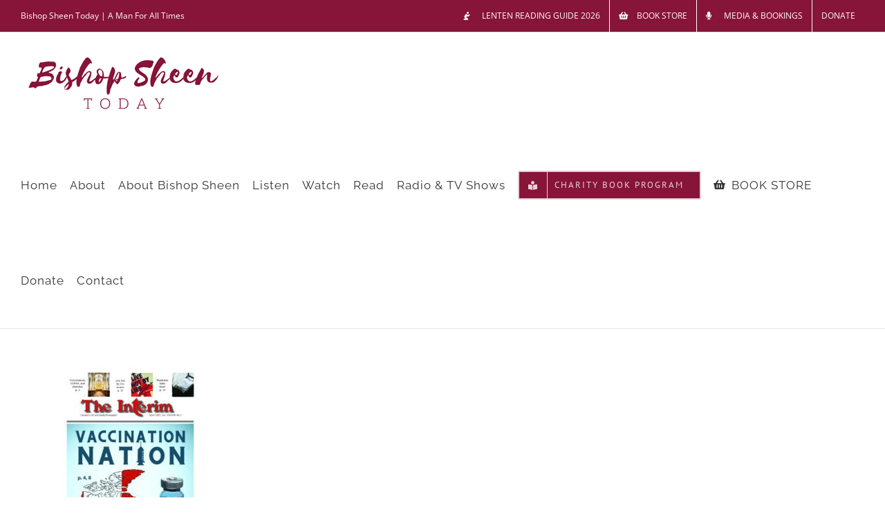

--- FILE ---
content_type: text/html; charset=UTF-8
request_url: https://www.bishopsheentoday.com/book-store/april-2021-interim_web/
body_size: 10626
content:
<!DOCTYPE html>
<html class="avada-html-layout-wide avada-html-header-position-top" lang="en-US" prefix="og: http://ogp.me/ns# fb: http://ogp.me/ns/fb#">
<head>
	<meta http-equiv="X-UA-Compatible" content="IE=edge" />
	<meta http-equiv="Content-Type" content="text/html; charset=utf-8"/>
	<meta name="viewport" content="width=device-width, initial-scale=1" />
	<meta name='robots' content='index, follow, max-image-preview:large, max-snippet:-1, max-video-preview:-1' />

	<!-- This site is optimized with the Yoast SEO plugin v26.7 - https://yoast.com/wordpress/plugins/seo/ -->
	<title>April 2021 Interim_web - Bishop Sheen Today</title>
	<link rel="canonical" href="https://www.bishopsheentoday.com/book-store/april-2021-interim_web/" />
	<meta property="og:locale" content="en_US" />
	<meta property="og:type" content="article" />
	<meta property="og:title" content="April 2021 Interim_web - Bishop Sheen Today" />
	<meta property="og:url" content="https://www.bishopsheentoday.com/book-store/april-2021-interim_web/" />
	<meta property="og:site_name" content="Bishop Sheen Today" />
	<script type="application/ld+json" class="yoast-schema-graph">{"@context":"https://schema.org","@graph":[{"@type":"WebPage","@id":"https://www.bishopsheentoday.com/book-store/april-2021-interim_web/","url":"https://www.bishopsheentoday.com/book-store/april-2021-interim_web/","name":"April 2021 Interim_web - Bishop Sheen Today","isPartOf":{"@id":"https://www.bishopsheentoday.com/#website"},"primaryImageOfPage":{"@id":"https://www.bishopsheentoday.com/book-store/april-2021-interim_web/#primaryimage"},"image":{"@id":"https://www.bishopsheentoday.com/book-store/april-2021-interim_web/#primaryimage"},"thumbnailUrl":"https://www.bishopsheentoday.com/wp-content/uploads/2023/10/April-2021-Interim_web-pdf.jpg","datePublished":"2023-10-05T15:22:56+00:00","breadcrumb":{"@id":"https://www.bishopsheentoday.com/book-store/april-2021-interim_web/#breadcrumb"},"inLanguage":"en-US","potentialAction":[{"@type":"ReadAction","target":["https://www.bishopsheentoday.com/book-store/april-2021-interim_web/"]}]},{"@type":"ImageObject","inLanguage":"en-US","@id":"https://www.bishopsheentoday.com/book-store/april-2021-interim_web/#primaryimage","url":"https://www.bishopsheentoday.com/wp-content/uploads/2023/10/April-2021-Interim_web-pdf.jpg","contentUrl":"https://www.bishopsheentoday.com/wp-content/uploads/2023/10/April-2021-Interim_web-pdf.jpg"},{"@type":"BreadcrumbList","@id":"https://www.bishopsheentoday.com/book-store/april-2021-interim_web/#breadcrumb","itemListElement":[{"@type":"ListItem","position":1,"name":"Home","item":"https://www.bishopsheentoday.com/"},{"@type":"ListItem","position":2,"name":"BOOK STORE","item":"https://www.bishopsheentoday.com/book-store/"},{"@type":"ListItem","position":3,"name":"April 2021 Interim_web"}]},{"@type":"WebSite","@id":"https://www.bishopsheentoday.com/#website","url":"https://www.bishopsheentoday.com/","name":"Bishop Sheen Today","description":"","potentialAction":[{"@type":"SearchAction","target":{"@type":"EntryPoint","urlTemplate":"https://www.bishopsheentoday.com/?s={search_term_string}"},"query-input":{"@type":"PropertyValueSpecification","valueRequired":true,"valueName":"search_term_string"}}],"inLanguage":"en-US"}]}</script>
	<!-- / Yoast SEO plugin. -->


<link rel='dns-prefetch' href='//fonts.googleapis.com' />
<link rel="alternate" type="application/rss+xml" title="Bishop Sheen Today &raquo; Feed" href="https://www.bishopsheentoday.com/feed/" />
<link rel="alternate" type="application/rss+xml" title="Bishop Sheen Today &raquo; Comments Feed" href="https://www.bishopsheentoday.com/comments/feed/" />
								<link rel="icon" href="https://www.bishopsheentoday.com/wp-content/uploads/2017/03/sheen-favicon.png" type="image/png" />
		
					<!-- Apple Touch Icon -->
						<link rel="apple-touch-icon" sizes="180x180" href="https://www.bishopsheentoday.com/wp-content/uploads/2017/03/sheen-favicon.png" type="image/png">
		
					<!-- Android Icon -->
						<link rel="icon" sizes="192x192" href="https://www.bishopsheentoday.com/wp-content/uploads/2017/03/sheen-favicon.png" type="image/png">
		
					<!-- MS Edge Icon -->
						<meta name="msapplication-TileImage" content="https://www.bishopsheentoday.com/wp-content/uploads/2017/03/sheen-favicon.png" type="image/png">
				<link rel="alternate" type="application/rss+xml" title="Bishop Sheen Today &raquo; April 2021 Interim_web Comments Feed" href="https://www.bishopsheentoday.com/book-store/april-2021-interim_web/feed/" />
<link rel="alternate" title="oEmbed (JSON)" type="application/json+oembed" href="https://www.bishopsheentoday.com/wp-json/oembed/1.0/embed?url=https%3A%2F%2Fwww.bishopsheentoday.com%2Fbook-store%2Fapril-2021-interim_web%2F" />
<link rel="alternate" title="oEmbed (XML)" type="text/xml+oembed" href="https://www.bishopsheentoday.com/wp-json/oembed/1.0/embed?url=https%3A%2F%2Fwww.bishopsheentoday.com%2Fbook-store%2Fapril-2021-interim_web%2F&#038;format=xml" />
				
		<meta property="og:locale" content="en_US"/>
		<meta property="og:type" content="article"/>
		<meta property="og:site_name" content="Bishop Sheen Today"/>
		<meta property="og:title" content="April 2021 Interim_web - Bishop Sheen Today"/>
				<meta property="og:url" content="https://www.bishopsheentoday.com/book-store/april-2021-interim_web/"/>
																				<meta property="og:image" content="https://www.bishopsheentoday.com/wp-content/uploads/2016/07/BS_Logo_web3.png"/>
		<meta property="og:image:width" content="292"/>
		<meta property="og:image:height" content="90"/>
		<meta property="og:image:type" content="image/png"/>
				<style id='wp-img-auto-sizes-contain-inline-css' type='text/css'>
img:is([sizes=auto i],[sizes^="auto," i]){contain-intrinsic-size:3000px 1500px}
/*# sourceURL=wp-img-auto-sizes-contain-inline-css */
</style>
<style id='wp-emoji-styles-inline-css' type='text/css'>

	img.wp-smiley, img.emoji {
		display: inline !important;
		border: none !important;
		box-shadow: none !important;
		height: 1em !important;
		width: 1em !important;
		margin: 0 0.07em !important;
		vertical-align: -0.1em !important;
		background: none !important;
		padding: 0 !important;
	}
/*# sourceURL=wp-emoji-styles-inline-css */
</style>
<link rel='stylesheet' id='wp-components-css' href='https://www.bishopsheentoday.com/wp-includes/css/dist/components/style.min.css?ver=6.9' type='text/css' media='all' />
<link rel='stylesheet' id='wp-preferences-css' href='https://www.bishopsheentoday.com/wp-includes/css/dist/preferences/style.min.css?ver=6.9' type='text/css' media='all' />
<link rel='stylesheet' id='wp-block-editor-css' href='https://www.bishopsheentoday.com/wp-includes/css/dist/block-editor/style.min.css?ver=6.9' type='text/css' media='all' />
<link rel='stylesheet' id='popup-maker-block-library-style-css' href='https://www.bishopsheentoday.com/wp-content/plugins/popup-maker/dist/packages/block-library-style.css?ver=dbea705cfafe089d65f1' type='text/css' media='all' />
<link rel='stylesheet' id='redux-google-fonts-seed_cspv4-css' href='https://fonts.googleapis.com/css?family=Raleway%3A700%2C400%7COpen+Sans%3A400&#038;subset=latin&#038;ver=1607530081' type='text/css' media='all' />
<link rel='stylesheet' id='fusion-dynamic-css-css' href='https://www.bishopsheentoday.com/wp-content/uploads/fusion-styles/3d165ace38527afd4e4f52344d064f64.min.css?ver=3.14.2' type='text/css' media='all' />
<script type="text/javascript" src="https://www.bishopsheentoday.com/wp-includes/js/jquery/jquery.min.js?ver=3.7.1" id="jquery-core-js"></script>
<script type="text/javascript" src="https://www.bishopsheentoday.com/wp-includes/js/jquery/jquery-migrate.min.js?ver=3.4.1" id="jquery-migrate-js"></script>
<link rel="https://api.w.org/" href="https://www.bishopsheentoday.com/wp-json/" /><link rel="alternate" title="JSON" type="application/json" href="https://www.bishopsheentoday.com/wp-json/wp/v2/media/5564" /><link rel="EditURI" type="application/rsd+xml" title="RSD" href="https://www.bishopsheentoday.com/xmlrpc.php?rsd" />
<meta name="generator" content="WordPress 6.9" />
<link rel='shortlink' href='https://www.bishopsheentoday.com/?p=5564' />
<script type="text/javascript">
(function(url){
	if(/(?:Chrome\/26\.0\.1410\.63 Safari\/537\.31|WordfenceTestMonBot)/.test(navigator.userAgent)){ return; }
	var addEvent = function(evt, handler) {
		if (window.addEventListener) {
			document.addEventListener(evt, handler, false);
		} else if (window.attachEvent) {
			document.attachEvent('on' + evt, handler);
		}
	};
	var removeEvent = function(evt, handler) {
		if (window.removeEventListener) {
			document.removeEventListener(evt, handler, false);
		} else if (window.detachEvent) {
			document.detachEvent('on' + evt, handler);
		}
	};
	var evts = 'contextmenu dblclick drag dragend dragenter dragleave dragover dragstart drop keydown keypress keyup mousedown mousemove mouseout mouseover mouseup mousewheel scroll'.split(' ');
	var logHuman = function() {
		if (window.wfLogHumanRan) { return; }
		window.wfLogHumanRan = true;
		var wfscr = document.createElement('script');
		wfscr.type = 'text/javascript';
		wfscr.async = true;
		wfscr.src = url + '&r=' + Math.random();
		(document.getElementsByTagName('head')[0]||document.getElementsByTagName('body')[0]).appendChild(wfscr);
		for (var i = 0; i < evts.length; i++) {
			removeEvent(evts[i], logHuman);
		}
	};
	for (var i = 0; i < evts.length; i++) {
		addEvent(evts[i], logHuman);
	}
})('//www.bishopsheentoday.com/?wordfence_lh=1&hid=62A98103F2629596D6F4BE575A4DA987');
</script><style type="text/css" id="css-fb-visibility">@media screen and (max-width: 640px){.fusion-no-small-visibility{display:none !important;}body .sm-text-align-center{text-align:center !important;}body .sm-text-align-left{text-align:left !important;}body .sm-text-align-right{text-align:right !important;}body .sm-text-align-justify{text-align:justify !important;}body .sm-flex-align-center{justify-content:center !important;}body .sm-flex-align-flex-start{justify-content:flex-start !important;}body .sm-flex-align-flex-end{justify-content:flex-end !important;}body .sm-mx-auto{margin-left:auto !important;margin-right:auto !important;}body .sm-ml-auto{margin-left:auto !important;}body .sm-mr-auto{margin-right:auto !important;}body .fusion-absolute-position-small{position:absolute;width:100%;}.awb-sticky.awb-sticky-small{ position: sticky; top: var(--awb-sticky-offset,0); }}@media screen and (min-width: 641px) and (max-width: 1024px){.fusion-no-medium-visibility{display:none !important;}body .md-text-align-center{text-align:center !important;}body .md-text-align-left{text-align:left !important;}body .md-text-align-right{text-align:right !important;}body .md-text-align-justify{text-align:justify !important;}body .md-flex-align-center{justify-content:center !important;}body .md-flex-align-flex-start{justify-content:flex-start !important;}body .md-flex-align-flex-end{justify-content:flex-end !important;}body .md-mx-auto{margin-left:auto !important;margin-right:auto !important;}body .md-ml-auto{margin-left:auto !important;}body .md-mr-auto{margin-right:auto !important;}body .fusion-absolute-position-medium{position:absolute;width:100%;}.awb-sticky.awb-sticky-medium{ position: sticky; top: var(--awb-sticky-offset,0); }}@media screen and (min-width: 1025px){.fusion-no-large-visibility{display:none !important;}body .lg-text-align-center{text-align:center !important;}body .lg-text-align-left{text-align:left !important;}body .lg-text-align-right{text-align:right !important;}body .lg-text-align-justify{text-align:justify !important;}body .lg-flex-align-center{justify-content:center !important;}body .lg-flex-align-flex-start{justify-content:flex-start !important;}body .lg-flex-align-flex-end{justify-content:flex-end !important;}body .lg-mx-auto{margin-left:auto !important;margin-right:auto !important;}body .lg-ml-auto{margin-left:auto !important;}body .lg-mr-auto{margin-right:auto !important;}body .fusion-absolute-position-large{position:absolute;width:100%;}.awb-sticky.awb-sticky-large{ position: sticky; top: var(--awb-sticky-offset,0); }}</style><style type="text/css">.recentcomments a{display:inline !important;padding:0 !important;margin:0 !important;}</style>		<script type="text/javascript">
			var doc = document.documentElement;
			doc.setAttribute( 'data-useragent', navigator.userAgent );
		</script>
		<!-- Global site tag (gtag.js) - Google Analytics -->
<script async src="https://www.googletagmanager.com/gtag/js?id=UA-129486191-1"></script>
<script>
  window.dataLayer = window.dataLayer || [];
  function gtag(){dataLayer.push(arguments);}
  gtag('js', new Date());

  gtag('config', 'UA-129486191-1');
</script>
	<style id='global-styles-inline-css' type='text/css'>
:root{--wp--preset--aspect-ratio--square: 1;--wp--preset--aspect-ratio--4-3: 4/3;--wp--preset--aspect-ratio--3-4: 3/4;--wp--preset--aspect-ratio--3-2: 3/2;--wp--preset--aspect-ratio--2-3: 2/3;--wp--preset--aspect-ratio--16-9: 16/9;--wp--preset--aspect-ratio--9-16: 9/16;--wp--preset--color--black: #000000;--wp--preset--color--cyan-bluish-gray: #abb8c3;--wp--preset--color--white: #ffffff;--wp--preset--color--pale-pink: #f78da7;--wp--preset--color--vivid-red: #cf2e2e;--wp--preset--color--luminous-vivid-orange: #ff6900;--wp--preset--color--luminous-vivid-amber: #fcb900;--wp--preset--color--light-green-cyan: #7bdcb5;--wp--preset--color--vivid-green-cyan: #00d084;--wp--preset--color--pale-cyan-blue: #8ed1fc;--wp--preset--color--vivid-cyan-blue: #0693e3;--wp--preset--color--vivid-purple: #9b51e0;--wp--preset--color--awb-color-1: rgba(255,255,255,1);--wp--preset--color--awb-color-2: rgba(246,246,246,1);--wp--preset--color--awb-color-3: rgba(235,234,234,1);--wp--preset--color--awb-color-4: rgba(224,222,222,1);--wp--preset--color--awb-color-5: rgba(160,206,78,1);--wp--preset--color--awb-color-6: rgba(116,116,116,1);--wp--preset--color--awb-color-7: rgba(51,51,51,1);--wp--preset--color--awb-color-8: rgba(135,20,57,1);--wp--preset--color--awb-color-custom-10: rgba(235,234,234,0.8);--wp--preset--color--awb-color-custom-11: rgba(229,229,229,1);--wp--preset--color--awb-color-custom-12: rgba(135,5,46,1);--wp--preset--color--awb-color-custom-13: rgba(54,56,57,1);--wp--preset--color--awb-color-custom-14: rgba(232,232,232,1);--wp--preset--color--awb-color-custom-15: rgba(249,249,249,1);--wp--preset--gradient--vivid-cyan-blue-to-vivid-purple: linear-gradient(135deg,rgb(6,147,227) 0%,rgb(155,81,224) 100%);--wp--preset--gradient--light-green-cyan-to-vivid-green-cyan: linear-gradient(135deg,rgb(122,220,180) 0%,rgb(0,208,130) 100%);--wp--preset--gradient--luminous-vivid-amber-to-luminous-vivid-orange: linear-gradient(135deg,rgb(252,185,0) 0%,rgb(255,105,0) 100%);--wp--preset--gradient--luminous-vivid-orange-to-vivid-red: linear-gradient(135deg,rgb(255,105,0) 0%,rgb(207,46,46) 100%);--wp--preset--gradient--very-light-gray-to-cyan-bluish-gray: linear-gradient(135deg,rgb(238,238,238) 0%,rgb(169,184,195) 100%);--wp--preset--gradient--cool-to-warm-spectrum: linear-gradient(135deg,rgb(74,234,220) 0%,rgb(151,120,209) 20%,rgb(207,42,186) 40%,rgb(238,44,130) 60%,rgb(251,105,98) 80%,rgb(254,248,76) 100%);--wp--preset--gradient--blush-light-purple: linear-gradient(135deg,rgb(255,206,236) 0%,rgb(152,150,240) 100%);--wp--preset--gradient--blush-bordeaux: linear-gradient(135deg,rgb(254,205,165) 0%,rgb(254,45,45) 50%,rgb(107,0,62) 100%);--wp--preset--gradient--luminous-dusk: linear-gradient(135deg,rgb(255,203,112) 0%,rgb(199,81,192) 50%,rgb(65,88,208) 100%);--wp--preset--gradient--pale-ocean: linear-gradient(135deg,rgb(255,245,203) 0%,rgb(182,227,212) 50%,rgb(51,167,181) 100%);--wp--preset--gradient--electric-grass: linear-gradient(135deg,rgb(202,248,128) 0%,rgb(113,206,126) 100%);--wp--preset--gradient--midnight: linear-gradient(135deg,rgb(2,3,129) 0%,rgb(40,116,252) 100%);--wp--preset--font-size--small: 12.75px;--wp--preset--font-size--medium: 20px;--wp--preset--font-size--large: 25.5px;--wp--preset--font-size--x-large: 42px;--wp--preset--font-size--normal: 17px;--wp--preset--font-size--xlarge: 34px;--wp--preset--font-size--huge: 51px;--wp--preset--spacing--20: 0.44rem;--wp--preset--spacing--30: 0.67rem;--wp--preset--spacing--40: 1rem;--wp--preset--spacing--50: 1.5rem;--wp--preset--spacing--60: 2.25rem;--wp--preset--spacing--70: 3.38rem;--wp--preset--spacing--80: 5.06rem;--wp--preset--shadow--natural: 6px 6px 9px rgba(0, 0, 0, 0.2);--wp--preset--shadow--deep: 12px 12px 50px rgba(0, 0, 0, 0.4);--wp--preset--shadow--sharp: 6px 6px 0px rgba(0, 0, 0, 0.2);--wp--preset--shadow--outlined: 6px 6px 0px -3px rgb(255, 255, 255), 6px 6px rgb(0, 0, 0);--wp--preset--shadow--crisp: 6px 6px 0px rgb(0, 0, 0);}:where(.is-layout-flex){gap: 0.5em;}:where(.is-layout-grid){gap: 0.5em;}body .is-layout-flex{display: flex;}.is-layout-flex{flex-wrap: wrap;align-items: center;}.is-layout-flex > :is(*, div){margin: 0;}body .is-layout-grid{display: grid;}.is-layout-grid > :is(*, div){margin: 0;}:where(.wp-block-columns.is-layout-flex){gap: 2em;}:where(.wp-block-columns.is-layout-grid){gap: 2em;}:where(.wp-block-post-template.is-layout-flex){gap: 1.25em;}:where(.wp-block-post-template.is-layout-grid){gap: 1.25em;}.has-black-color{color: var(--wp--preset--color--black) !important;}.has-cyan-bluish-gray-color{color: var(--wp--preset--color--cyan-bluish-gray) !important;}.has-white-color{color: var(--wp--preset--color--white) !important;}.has-pale-pink-color{color: var(--wp--preset--color--pale-pink) !important;}.has-vivid-red-color{color: var(--wp--preset--color--vivid-red) !important;}.has-luminous-vivid-orange-color{color: var(--wp--preset--color--luminous-vivid-orange) !important;}.has-luminous-vivid-amber-color{color: var(--wp--preset--color--luminous-vivid-amber) !important;}.has-light-green-cyan-color{color: var(--wp--preset--color--light-green-cyan) !important;}.has-vivid-green-cyan-color{color: var(--wp--preset--color--vivid-green-cyan) !important;}.has-pale-cyan-blue-color{color: var(--wp--preset--color--pale-cyan-blue) !important;}.has-vivid-cyan-blue-color{color: var(--wp--preset--color--vivid-cyan-blue) !important;}.has-vivid-purple-color{color: var(--wp--preset--color--vivid-purple) !important;}.has-black-background-color{background-color: var(--wp--preset--color--black) !important;}.has-cyan-bluish-gray-background-color{background-color: var(--wp--preset--color--cyan-bluish-gray) !important;}.has-white-background-color{background-color: var(--wp--preset--color--white) !important;}.has-pale-pink-background-color{background-color: var(--wp--preset--color--pale-pink) !important;}.has-vivid-red-background-color{background-color: var(--wp--preset--color--vivid-red) !important;}.has-luminous-vivid-orange-background-color{background-color: var(--wp--preset--color--luminous-vivid-orange) !important;}.has-luminous-vivid-amber-background-color{background-color: var(--wp--preset--color--luminous-vivid-amber) !important;}.has-light-green-cyan-background-color{background-color: var(--wp--preset--color--light-green-cyan) !important;}.has-vivid-green-cyan-background-color{background-color: var(--wp--preset--color--vivid-green-cyan) !important;}.has-pale-cyan-blue-background-color{background-color: var(--wp--preset--color--pale-cyan-blue) !important;}.has-vivid-cyan-blue-background-color{background-color: var(--wp--preset--color--vivid-cyan-blue) !important;}.has-vivid-purple-background-color{background-color: var(--wp--preset--color--vivid-purple) !important;}.has-black-border-color{border-color: var(--wp--preset--color--black) !important;}.has-cyan-bluish-gray-border-color{border-color: var(--wp--preset--color--cyan-bluish-gray) !important;}.has-white-border-color{border-color: var(--wp--preset--color--white) !important;}.has-pale-pink-border-color{border-color: var(--wp--preset--color--pale-pink) !important;}.has-vivid-red-border-color{border-color: var(--wp--preset--color--vivid-red) !important;}.has-luminous-vivid-orange-border-color{border-color: var(--wp--preset--color--luminous-vivid-orange) !important;}.has-luminous-vivid-amber-border-color{border-color: var(--wp--preset--color--luminous-vivid-amber) !important;}.has-light-green-cyan-border-color{border-color: var(--wp--preset--color--light-green-cyan) !important;}.has-vivid-green-cyan-border-color{border-color: var(--wp--preset--color--vivid-green-cyan) !important;}.has-pale-cyan-blue-border-color{border-color: var(--wp--preset--color--pale-cyan-blue) !important;}.has-vivid-cyan-blue-border-color{border-color: var(--wp--preset--color--vivid-cyan-blue) !important;}.has-vivid-purple-border-color{border-color: var(--wp--preset--color--vivid-purple) !important;}.has-vivid-cyan-blue-to-vivid-purple-gradient-background{background: var(--wp--preset--gradient--vivid-cyan-blue-to-vivid-purple) !important;}.has-light-green-cyan-to-vivid-green-cyan-gradient-background{background: var(--wp--preset--gradient--light-green-cyan-to-vivid-green-cyan) !important;}.has-luminous-vivid-amber-to-luminous-vivid-orange-gradient-background{background: var(--wp--preset--gradient--luminous-vivid-amber-to-luminous-vivid-orange) !important;}.has-luminous-vivid-orange-to-vivid-red-gradient-background{background: var(--wp--preset--gradient--luminous-vivid-orange-to-vivid-red) !important;}.has-very-light-gray-to-cyan-bluish-gray-gradient-background{background: var(--wp--preset--gradient--very-light-gray-to-cyan-bluish-gray) !important;}.has-cool-to-warm-spectrum-gradient-background{background: var(--wp--preset--gradient--cool-to-warm-spectrum) !important;}.has-blush-light-purple-gradient-background{background: var(--wp--preset--gradient--blush-light-purple) !important;}.has-blush-bordeaux-gradient-background{background: var(--wp--preset--gradient--blush-bordeaux) !important;}.has-luminous-dusk-gradient-background{background: var(--wp--preset--gradient--luminous-dusk) !important;}.has-pale-ocean-gradient-background{background: var(--wp--preset--gradient--pale-ocean) !important;}.has-electric-grass-gradient-background{background: var(--wp--preset--gradient--electric-grass) !important;}.has-midnight-gradient-background{background: var(--wp--preset--gradient--midnight) !important;}.has-small-font-size{font-size: var(--wp--preset--font-size--small) !important;}.has-medium-font-size{font-size: var(--wp--preset--font-size--medium) !important;}.has-large-font-size{font-size: var(--wp--preset--font-size--large) !important;}.has-x-large-font-size{font-size: var(--wp--preset--font-size--x-large) !important;}
/*# sourceURL=global-styles-inline-css */
</style>
</head>

<body class="attachment wp-singular attachment-template-default attachmentid-5564 attachment-pdf wp-theme-Avada fusion-image-hovers fusion-pagination-sizing fusion-button_type-flat fusion-button_span-no fusion-button_gradient-linear avada-image-rollover-circle-yes avada-image-rollover-yes avada-image-rollover-direction-left fusion-body ltr fusion-sticky-header no-tablet-sticky-header no-mobile-sticky-header no-mobile-slidingbar no-mobile-totop avada-has-rev-slider-styles fusion-disable-outline fusion-sub-menu-fade mobile-logo-pos-left layout-wide-mode avada-has-boxed-modal-shadow-none layout-scroll-offset-full avada-has-zero-margin-offset-top fusion-top-header menu-text-align-center mobile-menu-design-modern fusion-show-pagination-text fusion-header-layout-v3 avada-responsive avada-footer-fx-none avada-menu-highlight-style-bottombar fusion-search-form-classic fusion-main-menu-search-dropdown fusion-avatar-square avada-sticky-shrinkage avada-dropdown-styles avada-blog-layout-grid avada-blog-archive-layout-medium avada-header-shadow-no avada-menu-icon-position-left avada-has-megamenu-shadow avada-has-mainmenu-dropdown-divider avada-has-header-100-width avada-has-breadcrumb-mobile-hidden avada-has-titlebar-hide avada-has-pagination-padding avada-flyout-menu-direction-fade avada-ec-views-v1" data-awb-post-id="5564">
		<a class="skip-link screen-reader-text" href="#content">Skip to content</a>

	<div id="boxed-wrapper">
		
		<div id="wrapper" class="fusion-wrapper">
			<div id="home" style="position:relative;top:-1px;"></div>
							
					
			<header class="fusion-header-wrapper">
				<div class="fusion-header-v3 fusion-logo-alignment fusion-logo-left fusion-sticky-menu- fusion-sticky-logo- fusion-mobile-logo-  fusion-mobile-menu-design-modern">
					
<div class="fusion-secondary-header">
	<div class="fusion-row">
					<div class="fusion-alignleft">
				<div class="fusion-contact-info"><span class="fusion-contact-info-phone-number">Bishop Sheen Today | A Man For All Times</span></div>			</div>
							<div class="fusion-alignright">
				<nav class="fusion-secondary-menu" role="navigation" aria-label="Secondary Menu"><ul id="menu-menu2" class="menu"><li  id="menu-item-5869"  class="menu-item menu-item-type-post_type menu-item-object-page menu-item-5869"  data-item-id="5869"><a  href="https://www.bishopsheentoday.com/lenten-reading-guide-2026/" class="fusion-flex-link fusion-bottombar-highlight"><span class="fusion-megamenu-icon"><i class="glyphicon fa-pray fas" aria-hidden="true"></i></span><span class="menu-text">LENTEN READING GUIDE 2026</span></a></li><li  id="menu-item-5594"  class="menu-item menu-item-type-post_type menu-item-object-page menu-item-5594"  data-item-id="5594"><a  href="https://www.bishopsheentoday.com/book-store/" class="fusion-flex-link fusion-bottombar-highlight"><span class="fusion-megamenu-icon"><i class="glyphicon fa-shopping-basket fas" aria-hidden="true"></i></span><span class="menu-text">BOOK STORE</span></a></li><li  id="menu-item-4341"  class="menu-item menu-item-type-post_type menu-item-object-page menu-item-4341"  data-item-id="4341"><a  href="https://www.bishopsheentoday.com/media-bookings/" class="fusion-flex-link fusion-bottombar-highlight"><span class="fusion-megamenu-icon"><i class="glyphicon fa-microphone fas" aria-hidden="true"></i></span><span class="menu-text">MEDIA &#038; BOOKINGS</span></a></li><li  id="menu-item-5048"  class="menu-item menu-item-type-post_type menu-item-object-page menu-item-5048"  data-item-id="5048"><a  href="https://www.bishopsheentoday.com/contact-us/donate/" class="fusion-bottombar-highlight"><span class="menu-text">DONATE</span></a></li></ul></nav><nav class="fusion-mobile-nav-holder fusion-mobile-menu-text-align-left" aria-label="Secondary Mobile Menu"></nav>			</div>
			</div>
</div>
<div class="fusion-header-sticky-height"></div>
<div class="fusion-header">
	<div class="fusion-row">
					<div class="fusion-logo" data-margin-top="31px" data-margin-bottom="31px" data-margin-left="0px" data-margin-right="50px">
			<a class="fusion-logo-link"  href="https://www.bishopsheentoday.com/" >

						<!-- standard logo -->
			<img src="https://www.bishopsheentoday.com/wp-content/uploads/2016/07/BS_Logo_web3.png" srcset="https://www.bishopsheentoday.com/wp-content/uploads/2016/07/BS_Logo_web3.png 1x" width="292" height="90" alt="Bishop Sheen Today Logo" data-retina_logo_url="" class="fusion-standard-logo" />

			
					</a>
		</div>		<nav class="fusion-main-menu" aria-label="Main Menu"><ul id="menu-menu-1" class="fusion-menu"><li  id="menu-item-3016"  class="menu-item menu-item-type-custom menu-item-object-custom menu-item-home menu-item-3016"  data-item-id="3016"><a  href="https://www.bishopsheentoday.com/" class="fusion-bottombar-highlight"><span class="menu-text">Home</span></a></li><li  id="menu-item-675"  class="menu-item menu-item-type-post_type menu-item-object-page menu-item-675"  data-item-id="675"><a  href="https://www.bishopsheentoday.com/about-us/" class="fusion-bottombar-highlight"><span class="menu-text">About</span></a></li><li  id="menu-item-3811"  class="menu-item menu-item-type-post_type menu-item-object-page menu-item-3811"  data-item-id="3811"><a  href="https://www.bishopsheentoday.com/about-bishop-sheen/" class="fusion-bottombar-highlight"><span class="menu-text">About Bishop Sheen</span></a></li><li  id="menu-item-1046"  class="menu-item menu-item-type-post_type menu-item-object-page menu-item-1046"  data-item-id="1046"><a  href="https://www.bishopsheentoday.com/listen-to-sheen/" class="fusion-bottombar-highlight"><span class="menu-text">Listen</span></a></li><li  id="menu-item-3516"  class="menu-item menu-item-type-post_type menu-item-object-page menu-item-3516"  data-item-id="3516"><a  href="https://www.bishopsheentoday.com/watch-sheen/" class="fusion-bottombar-highlight"><span class="menu-text">Watch</span></a></li><li  id="menu-item-3476"  class="menu-item menu-item-type-post_type menu-item-object-page menu-item-3476"  data-item-id="3476"><a  href="https://www.bishopsheentoday.com/read-sheen/" class="fusion-bottombar-highlight"><span class="menu-text">Read</span></a></li><li  id="menu-item-682"  class="menu-item menu-item-type-post_type menu-item-object-page menu-item-682"  data-item-id="682"><a  href="https://www.bishopsheentoday.com/radio-tv-shows/" class="fusion-bottombar-highlight"><span class="menu-text">Radio &#038; TV Shows</span></a></li><li  id="menu-item-5114"  class="menu-item menu-item-type-post_type menu-item-object-page menu-item-5114 fusion-menu-item-button"  data-item-id="5114"><a  href="https://www.bishopsheentoday.com/charity-book-program/" class="fusion-bottombar-highlight"><span class="menu-text fusion-button button-default button-medium"><span class="button-icon-divider-left"><i class="glyphicon fa-book-reader fas" aria-hidden="true"></i></span><span class="fusion-button-text-left">Charity Book Program</span></span></a></li><li  id="menu-item-5596"  class="menu-item menu-item-type-post_type menu-item-object-page menu-item-5596"  data-item-id="5596"><a  href="https://www.bishopsheentoday.com/book-store/" class="fusion-flex-link fusion-bottombar-highlight"><span class="fusion-megamenu-icon"><i class="glyphicon fa-shopping-basket fas" aria-hidden="true"></i></span><span class="menu-text">BOOK STORE</span></a></li><li  id="menu-item-5038"  class="menu-item menu-item-type-post_type menu-item-object-page menu-item-5038"  data-item-id="5038"><a  href="https://www.bishopsheentoday.com/contact-us/donate/" class="fusion-bottombar-highlight"><span class="menu-text">Donate</span></a></li><li  id="menu-item-677"  class="menu-item menu-item-type-post_type menu-item-object-page menu-item-677"  data-item-id="677"><a  href="https://www.bishopsheentoday.com/contact-us/" class="fusion-bottombar-highlight"><span class="menu-text">Contact</span></a></li></ul></nav>	<div class="fusion-mobile-menu-icons">
							<a href="#" class="fusion-icon awb-icon-bars" aria-label="Toggle mobile menu" aria-expanded="false"></a>
		
		
		
			</div>

<nav class="fusion-mobile-nav-holder fusion-mobile-menu-text-align-left" aria-label="Main Menu Mobile"></nav>

					</div>
</div>
				</div>
				<div class="fusion-clearfix"></div>
			</header>
								
							<div id="sliders-container" class="fusion-slider-visibility">
					</div>
				
					
							
			
						<main id="main" class="clearfix ">
				<div class="fusion-row" style="">
<section id="content" style="width: 100%;">
					<div id="post-5564" class="post-5564 attachment type-attachment status-inherit hentry">
			<span class="entry-title rich-snippet-hidden">April 2021 Interim_web</span><span class="vcard rich-snippet-hidden"><span class="fn"><a href="https://www.bishopsheentoday.com/author/camilla-gunnarson/" title="Posts by admin" rel="author">admin</a></span></span><span class="updated rich-snippet-hidden">2023-10-05T15:22:56+00:00</span>
									
			<div class="post-content">
				<p class="attachment"><a data-rel="iLightbox[postimages]" data-title="" data-caption="" href='https://www.bishopsheentoday.com/wp-content/uploads/2023/10/April-2021-Interim_web.pdf'><img fetchpriority="high" decoding="async" width="199" height="300" src="https://www.bishopsheentoday.com/wp-content/uploads/2023/10/April-2021-Interim_web-pdf-199x300.jpg" class="attachment-medium size-medium" alt="" /></a></p>
							</div>
																													</div>
	</section>
						
					</div>  <!-- fusion-row -->
				</main>  <!-- #main -->
				
				
								
					
		<div class="fusion-footer">
					
	<footer class="fusion-footer-widget-area fusion-widget-area fusion-footer-widget-area-center">
		<div class="fusion-row">
			<div class="fusion-columns fusion-columns-3 fusion-widget-area">
				
																									<div class="fusion-column col-lg-4 col-md-4 col-sm-4">
							<section id="widget_sp_image-7" class="fusion-footer-widget-column widget widget_sp_image"><img width="201" height="189" class="attachment-full aligncenter" style="max-width: 100%;" srcset="https://www.bishopsheentoday.com/wp-content/uploads/2017/03/sheen-favicon-200x188.png 200w, https://www.bishopsheentoday.com/wp-content/uploads/2017/03/sheen-favicon.png 201w" sizes="(max-width: 201px) 100vw, 201px" src="https://www.bishopsheentoday.com/wp-content/uploads/2017/03/sheen-favicon.png" /><div style="clear:both;"></div></section>																					</div>
																										<div class="fusion-column col-lg-4 col-md-4 col-sm-4">
							<section id="widget_sp_image-3" class="fusion-footer-widget-column widget widget_sp_image" style="border-style: solid;border-color:transparent;border-width:0px;"><h4 class="widget-title">Visit  the Archbishop Fulton J. Sheen Mission Society of Canada</h4><a href="https://archbishopfultonjsheenmissionsocietyofcanada.org" target="_self" class="widget_sp_image-image-link" title="Visit  the Archbishop Fulton J. Sheen Mission Society of Canada"><img width="200" height="197" alt="Visit  the Archbishop Fulton J. Sheen Mission Society of Canada" class="attachment-fusion-200 aligncenter" style="max-width: 100%;" srcset="https://www.bishopsheentoday.com/wp-content/uploads/2021/07/ABFJSMSOC_logo-300x296-1-66x66.png 66w, https://www.bishopsheentoday.com/wp-content/uploads/2021/07/ABFJSMSOC_logo-300x296-1-200x197.png 200w, https://www.bishopsheentoday.com/wp-content/uploads/2021/07/ABFJSMSOC_logo-300x296-1.png 300w" sizes="(max-width: 200px) 100vw, 200px" src="https://www.bishopsheentoday.com/wp-content/uploads/2021/07/ABFJSMSOC_logo-300x296-1-200x197.png" /></a><div style="clear:both;"></div></section>																					</div>
																										<div class="fusion-column fusion-column-last col-lg-4 col-md-4 col-sm-4">
							<section id="widget_sp_image-4" class="fusion-footer-widget-column widget widget_sp_image"><h4 class="widget-title">GET THE APP</h4><a href="https://itunes.apple.com/us/app/fulton-sheen-audio-library/id399417665?mt=8" target="_self" class="widget_sp_image-image-link" title="GET THE APP"><img width="143" height="300" alt="GET THE APP" class="attachment-medium aligncenter" style="max-width: 100%;" srcset="https://www.bishopsheentoday.com/wp-content/uploads/2012/06/Iphone-app-image-143x300.png 143w, https://www.bishopsheentoday.com/wp-content/uploads/2012/06/Iphone-app-image-200x419.png 200w, https://www.bishopsheentoday.com/wp-content/uploads/2012/06/Iphone-app-image-e1469894140330.png 252w, https://www.bishopsheentoday.com/wp-content/uploads/2012/06/Iphone-app-image-400x838.png 400w" sizes="(max-width: 143px) 100vw, 143px" src="https://www.bishopsheentoday.com/wp-content/uploads/2012/06/Iphone-app-image-143x300.png" /></a><div style="clear:both;"></div></section>																					</div>
																																				
				<div class="fusion-clearfix"></div>
			</div> <!-- fusion-columns -->
		</div> <!-- fusion-row -->
	</footer> <!-- fusion-footer-widget-area -->

	
	<footer id="footer" class="fusion-footer-copyright-area fusion-footer-copyright-center">
		<div class="fusion-row">
			<div class="fusion-copyright-content">

				<div class="fusion-copyright-notice">
		<div>
		<center>Copyright 2016 - 2026 Bishop Sheen Today<br/>
All Rights Reserved   |   Website Developed by 
 <a href="http://envoymedia.ca">Envoy Media</a>   <a href="http://envoymedia.ca"> </a>	</div>
</div>
<div class="fusion-social-links-footer">
	<div class="fusion-social-networks boxed-icons"><div class="fusion-social-networks-wrapper"><a  class="fusion-social-network-icon fusion-tooltip fusion-facebook awb-icon-facebook" style data-placement="top" data-title="Facebook" data-toggle="tooltip" title="Facebook" href="https://www.facebook.com/allan.j.smith.56?fref=nf" target="_blank" rel="noreferrer"><span class="screen-reader-text">Facebook</span></a><a  class="fusion-social-network-icon fusion-tooltip fusion-twitter awb-icon-twitter" style data-placement="top" data-title="X" data-toggle="tooltip" title="X" href="https://twitter.com/althegasman" target="_blank" rel="noopener noreferrer"><span class="screen-reader-text">X</span></a></div></div></div>

			</div> <!-- fusion-fusion-copyright-content -->
		</div> <!-- fusion-row -->
	</footer> <!-- #footer -->
		</div> <!-- fusion-footer -->

		
																</div> <!-- wrapper -->
		</div> <!-- #boxed-wrapper -->
				<a class="fusion-one-page-text-link fusion-page-load-link" tabindex="-1" href="#" aria-hidden="true">Page load link</a>

		<div class="avada-footer-scripts">
			<script type="text/javascript">var fusionNavIsCollapsed=function(e){var t,n;window.innerWidth<=e.getAttribute("data-breakpoint")?(e.classList.add("collapse-enabled"),e.classList.remove("awb-menu_desktop"),e.classList.contains("expanded")||window.dispatchEvent(new CustomEvent("fusion-mobile-menu-collapsed",{detail:{nav:e}})),(n=e.querySelectorAll(".menu-item-has-children.expanded")).length&&n.forEach(function(e){e.querySelector(".awb-menu__open-nav-submenu_mobile").setAttribute("aria-expanded","false")})):(null!==e.querySelector(".menu-item-has-children.expanded .awb-menu__open-nav-submenu_click")&&e.querySelector(".menu-item-has-children.expanded .awb-menu__open-nav-submenu_click").click(),e.classList.remove("collapse-enabled"),e.classList.add("awb-menu_desktop"),null!==e.querySelector(".awb-menu__main-ul")&&e.querySelector(".awb-menu__main-ul").removeAttribute("style")),e.classList.add("no-wrapper-transition"),clearTimeout(t),t=setTimeout(()=>{e.classList.remove("no-wrapper-transition")},400),e.classList.remove("loading")},fusionRunNavIsCollapsed=function(){var e,t=document.querySelectorAll(".awb-menu");for(e=0;e<t.length;e++)fusionNavIsCollapsed(t[e])};function avadaGetScrollBarWidth(){var e,t,n,l=document.createElement("p");return l.style.width="100%",l.style.height="200px",(e=document.createElement("div")).style.position="absolute",e.style.top="0px",e.style.left="0px",e.style.visibility="hidden",e.style.width="200px",e.style.height="150px",e.style.overflow="hidden",e.appendChild(l),document.body.appendChild(e),t=l.offsetWidth,e.style.overflow="scroll",t==(n=l.offsetWidth)&&(n=e.clientWidth),document.body.removeChild(e),jQuery("html").hasClass("awb-scroll")&&10<t-n?10:t-n}fusionRunNavIsCollapsed(),window.addEventListener("fusion-resize-horizontal",fusionRunNavIsCollapsed);</script><script type="speculationrules">
{"prefetch":[{"source":"document","where":{"and":[{"href_matches":"/*"},{"not":{"href_matches":["/wp-*.php","/wp-admin/*","/wp-content/uploads/*","/wp-content/*","/wp-content/plugins/*","/wp-content/themes/Avada/*","/*\\?(.+)"]}},{"not":{"selector_matches":"a[rel~=\"nofollow\"]"}},{"not":{"selector_matches":".no-prefetch, .no-prefetch a"}}]},"eagerness":"conservative"}]}
</script>
<script type="text/javascript" src="https://www.bishopsheentoday.com/wp-includes/js/dist/hooks.min.js?ver=dd5603f07f9220ed27f1" id="wp-hooks-js"></script>
<script type="text/javascript" src="https://www.bishopsheentoday.com/wp-includes/js/dist/i18n.min.js?ver=c26c3dc7bed366793375" id="wp-i18n-js"></script>
<script type="text/javascript" id="wp-i18n-js-after">
/* <![CDATA[ */
wp.i18n.setLocaleData( { 'text direction\u0004ltr': [ 'ltr' ] } );
//# sourceURL=wp-i18n-js-after
/* ]]> */
</script>
<script type="text/javascript" src="https://www.bishopsheentoday.com/wp-content/plugins/contact-form-7/includes/swv/js/index.js?ver=6.1.4" id="swv-js"></script>
<script type="text/javascript" id="contact-form-7-js-before">
/* <![CDATA[ */
var wpcf7 = {
    "api": {
        "root": "https:\/\/www.bishopsheentoday.com\/wp-json\/",
        "namespace": "contact-form-7\/v1"
    }
};
//# sourceURL=contact-form-7-js-before
/* ]]> */
</script>
<script type="text/javascript" src="https://www.bishopsheentoday.com/wp-content/plugins/contact-form-7/includes/js/index.js?ver=6.1.4" id="contact-form-7-js"></script>
<script type="text/javascript" src="https://www.bishopsheentoday.com/wp-includes/js/comment-reply.min.js?ver=6.9" id="comment-reply-js" async="async" data-wp-strategy="async" fetchpriority="low"></script>
<script type="text/javascript" src="https://www.bishopsheentoday.com/wp-content/uploads/fusion-scripts/984be7cbacee1ff80cc90562a4898613.min.js?ver=3.14.2" id="fusion-scripts-js"></script>
<script id="wp-emoji-settings" type="application/json">
{"baseUrl":"https://s.w.org/images/core/emoji/17.0.2/72x72/","ext":".png","svgUrl":"https://s.w.org/images/core/emoji/17.0.2/svg/","svgExt":".svg","source":{"concatemoji":"https://www.bishopsheentoday.com/wp-includes/js/wp-emoji-release.min.js?ver=6.9"}}
</script>
<script type="module">
/* <![CDATA[ */
/*! This file is auto-generated */
const a=JSON.parse(document.getElementById("wp-emoji-settings").textContent),o=(window._wpemojiSettings=a,"wpEmojiSettingsSupports"),s=["flag","emoji"];function i(e){try{var t={supportTests:e,timestamp:(new Date).valueOf()};sessionStorage.setItem(o,JSON.stringify(t))}catch(e){}}function c(e,t,n){e.clearRect(0,0,e.canvas.width,e.canvas.height),e.fillText(t,0,0);t=new Uint32Array(e.getImageData(0,0,e.canvas.width,e.canvas.height).data);e.clearRect(0,0,e.canvas.width,e.canvas.height),e.fillText(n,0,0);const a=new Uint32Array(e.getImageData(0,0,e.canvas.width,e.canvas.height).data);return t.every((e,t)=>e===a[t])}function p(e,t){e.clearRect(0,0,e.canvas.width,e.canvas.height),e.fillText(t,0,0);var n=e.getImageData(16,16,1,1);for(let e=0;e<n.data.length;e++)if(0!==n.data[e])return!1;return!0}function u(e,t,n,a){switch(t){case"flag":return n(e,"\ud83c\udff3\ufe0f\u200d\u26a7\ufe0f","\ud83c\udff3\ufe0f\u200b\u26a7\ufe0f")?!1:!n(e,"\ud83c\udde8\ud83c\uddf6","\ud83c\udde8\u200b\ud83c\uddf6")&&!n(e,"\ud83c\udff4\udb40\udc67\udb40\udc62\udb40\udc65\udb40\udc6e\udb40\udc67\udb40\udc7f","\ud83c\udff4\u200b\udb40\udc67\u200b\udb40\udc62\u200b\udb40\udc65\u200b\udb40\udc6e\u200b\udb40\udc67\u200b\udb40\udc7f");case"emoji":return!a(e,"\ud83e\u1fac8")}return!1}function f(e,t,n,a){let r;const o=(r="undefined"!=typeof WorkerGlobalScope&&self instanceof WorkerGlobalScope?new OffscreenCanvas(300,150):document.createElement("canvas")).getContext("2d",{willReadFrequently:!0}),s=(o.textBaseline="top",o.font="600 32px Arial",{});return e.forEach(e=>{s[e]=t(o,e,n,a)}),s}function r(e){var t=document.createElement("script");t.src=e,t.defer=!0,document.head.appendChild(t)}a.supports={everything:!0,everythingExceptFlag:!0},new Promise(t=>{let n=function(){try{var e=JSON.parse(sessionStorage.getItem(o));if("object"==typeof e&&"number"==typeof e.timestamp&&(new Date).valueOf()<e.timestamp+604800&&"object"==typeof e.supportTests)return e.supportTests}catch(e){}return null}();if(!n){if("undefined"!=typeof Worker&&"undefined"!=typeof OffscreenCanvas&&"undefined"!=typeof URL&&URL.createObjectURL&&"undefined"!=typeof Blob)try{var e="postMessage("+f.toString()+"("+[JSON.stringify(s),u.toString(),c.toString(),p.toString()].join(",")+"));",a=new Blob([e],{type:"text/javascript"});const r=new Worker(URL.createObjectURL(a),{name:"wpTestEmojiSupports"});return void(r.onmessage=e=>{i(n=e.data),r.terminate(),t(n)})}catch(e){}i(n=f(s,u,c,p))}t(n)}).then(e=>{for(const n in e)a.supports[n]=e[n],a.supports.everything=a.supports.everything&&a.supports[n],"flag"!==n&&(a.supports.everythingExceptFlag=a.supports.everythingExceptFlag&&a.supports[n]);var t;a.supports.everythingExceptFlag=a.supports.everythingExceptFlag&&!a.supports.flag,a.supports.everything||((t=a.source||{}).concatemoji?r(t.concatemoji):t.wpemoji&&t.twemoji&&(r(t.twemoji),r(t.wpemoji)))});
//# sourceURL=https://www.bishopsheentoday.com/wp-includes/js/wp-emoji-loader.min.js
/* ]]> */
</script>
				<script type="text/javascript">
				jQuery( document ).ready( function() {
					var ajaxurl = 'https://www.bishopsheentoday.com/wp-admin/admin-ajax.php';
					if ( 0 < jQuery( '.fusion-login-nonce' ).length ) {
						jQuery.get( ajaxurl, { 'action': 'fusion_login_nonce' }, function( response ) {
							jQuery( '.fusion-login-nonce' ).html( response );
						});
					}
				});
				</script>
						</div>

			<section class="to-top-container to-top-right" aria-labelledby="awb-to-top-label">
		<a href="#" id="toTop" class="fusion-top-top-link">
			<span id="awb-to-top-label" class="screen-reader-text">Go to Top</span>

					</a>
	</section>
		</body>
</html>
